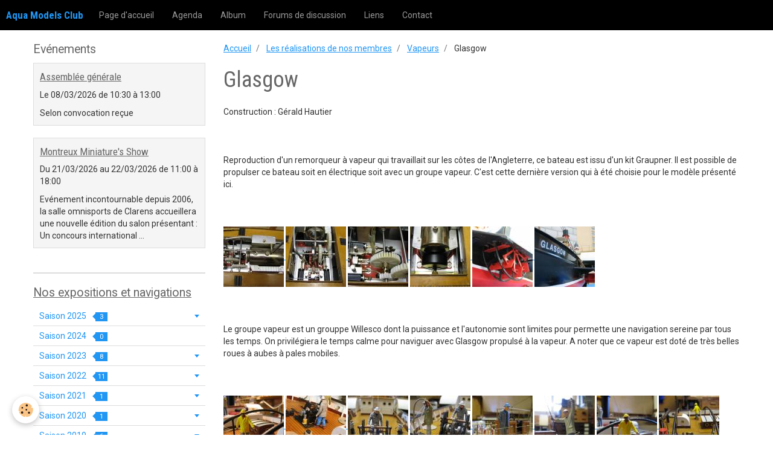

--- FILE ---
content_type: text/html; charset=UTF-8
request_url: http://www.aquamodels.net/pages/les-realisations-de-nos-membres/vapeurs/glasgow.html
body_size: 98596
content:
<!DOCTYPE html>
<html lang="fr">
    <head>
        <title>Glasgow</title>
        <!-- smart / basic -->
<meta http-equiv="Content-Type" content="text/html; charset=utf-8">
<!--[if IE]>
<meta http-equiv="X-UA-Compatible" content="IE=edge">
<![endif]-->
<meta name="viewport" content="width=device-width, initial-scale=1, maximum-scale=1.0, user-scalable=no">
<meta name="msapplication-tap-highlight" content="no">
  <meta property="og:title" content="Glasgow"/>
  <meta property="og:url" content="http://www.aquamodels.net/pages/les-realisations-de-nos-membres/vapeurs/glasgow.html"/>
  <meta property="og:type" content="website"/>
  <link rel="canonical" href="http://www.aquamodels.net/pages/les-realisations-de-nos-membres/vapeurs/glasgow.html">
<meta name="generator" content="e-monsite (e-monsite.com)">







        <meta name="theme-color" content="rgba(0, 0, 0, 1)">
        <meta name="msapplication-navbutton-color" content="rgba(0, 0, 0, 1)">
        <meta name="apple-mobile-web-app-capable" content="yes">
        <meta name="apple-mobile-web-app-status-bar-style" content="black-translucent">

                
                                    
                                    
                 
                                                                                        
            <link href="https://fonts.googleapis.com/css?family=Roboto:300,400,700%7CRoboto%20Condensed:300,400,700&display=swap" rel="stylesheet">
        
        <link href="https://maxcdn.bootstrapcdn.com/font-awesome/4.7.0/css/font-awesome.min.css" rel="stylesheet">

        <link href="//www.aquamodels.net/themes/combined.css?v=6_1646067808_34" rel="stylesheet">

        <!-- EMS FRAMEWORK -->
        <script src="//www.aquamodels.net/medias/static/themes/ems_framework/js/jquery.min.js"></script>
        <!-- HTML5 shim and Respond.js for IE8 support of HTML5 elements and media queries -->
        <!--[if lt IE 9]>
        <script src="//www.aquamodels.net/medias/static/themes/ems_framework/js/html5shiv.min.js"></script>
        <script src="//www.aquamodels.net/medias/static/themes/ems_framework/js/respond.min.js"></script>
        <![endif]-->
        <script src="//www.aquamodels.net/medias/static/themes/ems_framework/js/ems-framework.min.js?v=2086"></script>
        <script src="http://www.aquamodels.net/themes/content.js?v=6_1646067808_34&lang=fr"></script>

            <script src="//www.aquamodels.net/medias/static/js/rgpd-cookies/jquery.rgpd-cookies.js?v=2086"></script>
    <script>
                                    $(document).ready(function() {
            $.RGPDCookies({
                theme: 'ems_framework',
                site: 'www.aquamodels.net',
                privacy_policy_link: '/about/privacypolicy/',
                cookies: [{"id":null,"favicon_url":"https:\/\/ssl.gstatic.com\/analytics\/20210414-01\/app\/static\/analytics_standard_icon.png","enabled":true,"model":"google_analytics","title":"Google Analytics","short_description":"Permet d'analyser les statistiques de consultation de notre site","long_description":"Indispensable pour piloter notre site internet, il permet de mesurer des indicateurs comme l\u2019affluence, les produits les plus consult\u00e9s, ou encore la r\u00e9partition g\u00e9ographique des visiteurs.","privacy_policy_url":"https:\/\/support.google.com\/analytics\/answer\/6004245?hl=fr","slug":"google-analytics"},{"id":null,"favicon_url":"","enabled":true,"model":"addthis","title":"AddThis","short_description":"Partage social","long_description":"Nous utilisons cet outil afin de vous proposer des liens de partage vers des plateformes tiers comme Twitter, Facebook, etc.","privacy_policy_url":"https:\/\/www.oracle.com\/legal\/privacy\/addthis-privacy-policy.html","slug":"addthis"}],
                modal_title: 'Gestion\u0020des\u0020cookies',
                modal_description: 'd\u00E9pose\u0020des\u0020cookies\u0020pour\u0020am\u00E9liorer\u0020votre\u0020exp\u00E9rience\u0020de\u0020navigation,\nmesurer\u0020l\u0027audience\u0020du\u0020site\u0020internet,\u0020afficher\u0020des\u0020publicit\u00E9s\u0020personnalis\u00E9es,\nr\u00E9aliser\u0020des\u0020campagnes\u0020cibl\u00E9es\u0020et\u0020personnaliser\u0020l\u0027interface\u0020du\u0020site.',
                privacy_policy_label: 'Consulter\u0020la\u0020politique\u0020de\u0020confidentialit\u00E9',
                check_all_label: 'Tout\u0020cocher',
                refuse_button: 'Refuser',
                settings_button: 'Param\u00E9trer',
                accept_button: 'Accepter',
                callback: function() {
                    // website google analytics case (with gtag), consent "on the fly"
                    if ('gtag' in window && typeof window.gtag === 'function') {
                        if (window.jsCookie.get('rgpd-cookie-google-analytics') === undefined
                            || window.jsCookie.get('rgpd-cookie-google-analytics') === '0') {
                            gtag('consent', 'update', {
                                'ad_storage': 'denied',
                                'analytics_storage': 'denied'
                            });
                        } else {
                            gtag('consent', 'update', {
                                'ad_storage': 'granted',
                                'analytics_storage': 'granted'
                            });
                        }
                    }
                }
            });
        });
    </script>

        <script async src="https://www.googletagmanager.com/gtag/js?id=G-4VN4372P6E"></script>
<script>
    window.dataLayer = window.dataLayer || [];
    function gtag(){dataLayer.push(arguments);}
    
    gtag('consent', 'default', {
        'ad_storage': 'denied',
        'analytics_storage': 'denied'
    });
    
    gtag('js', new Date());
    gtag('config', 'G-4VN4372P6E');
</script>

                <script type="application/ld+json">
    {
        "@context" : "https://schema.org/",
        "@type" : "WebSite",
        "name" : "Aqua Models Club",
        "url" : "http://www.aquamodels.net/"
    }
</script>
            </head>
    <body id="pages_run_les-realisations-de-nos-membres_vapeurs_glasgow" class="default">
        

        
        <!-- NAV -->
        <nav class="navbar navbar-top">
            <div class="container">
                <div class="navbar-header">
                                        <button data-toggle="collapse" data-target="#navbar" class="btn btn-link navbar-toggle">
                		<i class="fa fa-bars"></i>
					</button>
                                                            <a class="brand" href="http://www.aquamodels.net/">
                                                                        <span>Aqua Models Club</span>
                                            </a>
                                    </div>
                                <div id="navbar" class="collapse">
                        <ul class="nav navbar-nav">
                    <li>
                <a href="http://www.aquamodels.net/">
                                        Page d'accueil
                </a>
                            </li>
                    <li>
                <a href="http://www.aquamodels.net/agenda/">
                                        Agenda
                </a>
                            </li>
                    <li>
                <a href="http://www.aquamodels.net/album-photos/">
                                        Album
                </a>
                            </li>
                    <li>
                <a href="http://www.aquamodels.net/forum">
                                        Forums de discussion
                </a>
                            </li>
                    <li>
                <a href="http://www.aquamodels.net/liens">
                                        Liens
                </a>
                            </li>
                    <li>
                <a href="http://www.aquamodels.net/contact">
                                        Contact
                </a>
                            </li>
            </ul>

                </div>
                
                            </div>
        </nav>
        
        <!-- WRAPPER -->
                                                                <div id="wrapper" class="container">
            <!-- MAIN -->
            <div id="main">
                                       <ol class="breadcrumb">
                  <li>
            <a href="http://www.aquamodels.net/">Accueil</a>
        </li>
                        <li>
            <a href="http://www.aquamodels.net/pages/les-realisations-de-nos-membres/">Les réalisations de nos membres</a>
        </li>
                        <li>
            <a href="http://www.aquamodels.net/pages/les-realisations-de-nos-membres/vapeurs/">Vapeurs</a>
        </li>
                        <li class="active">
            Glasgow
         </li>
            </ol>
                                
                                                                    
                                <div class="view view-pages" id="view-page"  data-id-page="55b39967b416b2d3fd201b1f" >
            <h1 class="view-title">Glasgow</h1>
        
            <div id="rows-60e2cfd97a6c95c4cd8ca37f" class="rows" data-total-pages="1" data-current-page="1">
                                                            
                
                        
                        
                                
                                <div class="row-container rd-1 page_1 ">
            	<div class="row-content">
        			                        			    <div class="row" data-role="line">

                    
                                                
                                                                        
                                                
                                                
						                                                                                    
                                        				<div data-role="cell" class="column" style="width:100%">
            					<div id="cell-60e2cfd97a689ede5431a62d" class="column-content">            							<p>Construction : G&eacute;rald Hautier</p>

<p>&nbsp;</p>

<p>Reproduction d&#39;un remorqueur &agrave; vapeur qui travaillait sur les c&ocirc;tes de l&#39;Angleterre, ce bateau est issu d&#39;un kit Graupner. Il est possible de propulser ce bateau soit en &eacute;lectrique soit avec un groupe vapeur. C&#39;est cette derni&egrave;re version qui &agrave; &eacute;t&eacute; choisie pour le mod&egrave;le pr&eacute;sent&eacute; ici.</p>

<p>&nbsp;</p>

<p><a href="/medias/images/2.jpg" rel="iframe" title="Groupe vapeur"><img alt="Groupe vapeur" height="100" src="/medias/images/2.jpg?fx=c_100_100" width="100" /> </a><a href="/medias/images/3.jpg" rel="iframe" title="Groupe vapeur"><img alt="Groupe vapeur" height="100" src="/medias/images/3.jpg?fx=c_100_100" width="100" /> </a><a href="/medias/images/4.jpg" rel="iframe" title="Groupe vapeur"><img alt="Groupe vapeur" height="100" src="/medias/images/4.jpg?fx=c_100_100" width="100" /> </a><a href="/medias/images/1.jpg" rel="iframe" title="Groupe vapeur"><img alt="Groupe vapeur" height="100" src="/medias/images/1.jpg?fx=c_100_100" width="100" /> </a><a href="/medias/images/r1.jpg" rel="iframe" title="Pose roues à aubes"><img alt="Pose roues à aubes" height="100" src="/medias/images/r1.jpg?fx=c_100_100" width="100" /> </a><a href="/medias/images/r2.jpg" rel="iframe" title="Roues à aubes"><img alt="Roues à aubes" height="100" src="/medias/images/r2.jpg?fx=c_100_100" width="100" /></a></p>

<p>&nbsp;</p>

<p>Le groupe vapeur est un grouppe Willesco dont la puissance et l&#39;autonomie sont limites pour permette une navigation sereine par tous les temps. On privil&eacute;giera le temps calme pour naviguer avec Glasgow propuls&eacute; &agrave; la vapeur. A noter que ce vapeur est dot&eacute; de tr&egrave;s belles roues &agrave; aubes &agrave; pales mobiles.</p>

<p>&nbsp;</p>

<p><a href="/medias/images/003-3.jpg" rel="iframe"><img height="100" src="/medias/images/003-3.jpg?fx=c_100_100" width="100" /> </a><a href="/medias/images/004-2.jpg" rel="iframe"><img height="100" src="/medias/images/004-2.jpg?fx=c_100_100" width="100" /> </a><a href="/medias/images/006-1.jpg" rel="iframe" title="Treuil à vapeur"><img alt="Treuil à vapeur" height="100" src="/medias/images/006-1.jpg?fx=c_100_100" width="100" /> </a><a href="/medias/images/007-1.jpg" rel="iframe" title="Treuil à vapeur"><img alt="Treuil à vapeur" height="100" src="/medias/images/007-1.jpg?fx=c_100_100" width="100" /> </a><a href="/medias/images/008-1.jpg" rel="iframe"><img height="100" src="/medias/images/008-1.jpg?fx=c_100_100" width="100" /> </a><a href="/medias/images/009.jpg" rel="iframe"><img height="100" src="/medias/images/009.jpg?fx=c_100_100" width="100" /> </a><a href="/medias/images/010-1.jpg" rel="iframe"><img height="100" src="/medias/images/010-1.jpg?fx=c_100_100" width="100" /> </a><a href="/medias/images/011.jpg" rel="iframe"><img height="100" src="/medias/images/011.jpg?fx=c_100_100" width="100" /></a></p>

<p><a href="/medias/images/012-1.jpg" rel="iframe" title="Aérations"><img alt="Aérations" height="100" src="/medias/images/012-1.jpg?fx=c_100_100" width="100" /> </a><a href="/medias/images/013.jpg" rel="iframe" title="Ancre"><img alt="Ancre" height="100" src="/medias/images/013.jpg?fx=c_100_100" width="100" /> </a><a href="/medias/images/014-1.jpg" rel="iframe"><img height="100" src="/medias/images/014-1.jpg?fx=c_100_100" width="100" /> </a><a href="/medias/images/016-1.jpg" rel="iframe"><img height="100" src="/medias/images/016-1.jpg?fx=c_100_100" width="100" /> &nbsp;</a><a href="/medias/images/017-2.jpg" rel="iframe"><img height="100" src="/medias/images/017-2.jpg?fx=c_100_100" width="100" /></a></p>

<p>&nbsp;</p>

<p>Il est assez facile de soigner les d&eacute;tails et de donner ainsi une touche de r&eacute;alisme &agrave; ce vapeur en reproduisant fid&egrave;lement l&#39;accastillage et en pla&ccedil;ant quelques personnages dans leurs positions de travail.</p>

<p>&nbsp;</p>

<p><a href="/medias/images/k.jpg" rel="iframe" title="Bateau assemblé"><img alt="Bateau assemblé" height="100" src="/medias/images/k.jpg?fx=c_100_100" width="100" /> </a><a href="/medias/images/n1-1.jpg" rel="iframe" title="En navigation"><img alt="En navigation" height="100" src="/medias/images/n1-1.jpg?fx=c_100_100" width="100" /> </a><a href="/medias/images/n2-1.jpg" rel="iframe" title="En navigation"><img alt="En navigation" height="100" src="/medias/images/n2-1.jpg?fx=c_100_100" width="100" /> </a><a href="/medias/images/n3-1.jpg" rel="iframe" title="En navigation"><img alt="En navigation" height="100" src="/medias/images/n3-1.jpg?fx=c_100_100" width="100" /> </a><a href="/medias/images/n4-1.jpg" rel="iframe" title="En navigation"><img alt="En navigation" height="100" src="/medias/images/n4-1.jpg?fx=c_100_100" width="100" /> </a><a href="/medias/images/n6-1.jpg" rel="iframe" title="En navigation"><img alt="En navigation" height="100" src="/medias/images/n6-1.jpg?fx=c_100_100" width="100" /></a></p>

<p><a href="http://g-hautier-modelisme.e-monsite.com/pages/mes-constructions-bateaux/retour-sur-le-glasgow.html">Retrouvez plus de photos et des vid&eacute;os du Glasgow en navigation en cliquant ICI </a></p>

<p><a href="http://www.xiti.com/xiti.asp?s=563725" target="_top" title="WebAnalytics"><script type="text/javascript">
<!--
Xt_param = 's=563725&p=';
try {Xt_r = top.document.referrer;}
catch(e) {Xt_r = document.referrer; }
Xt_h = new Date();
Xt_i = '<img width="39" height="25" border="0" alt="" ';
Xt_i += 'src="http://logv4.xiti.com/hit.xiti?'+Xt_param;
Xt_i += '&hl='+Xt_h.getHours()+'x'+Xt_h.getMinutes()+'x'+Xt_h.getSeconds();
if(parseFloat(navigator.appVersion)>=4)
{Xt_s=screen;Xt_i+='&r='+Xt_s.width+'x'+Xt_s.height+'x'+Xt_s.pixelDepth+'x'+Xt_s.colorDepth;}
document.write(Xt_i+'&ref='+Xt_r.replace(/[<>"]/g, '').replace(/&/g, '$')+'" title="Internet Audience">');
//-->
</script> <noscript>
Mesure d'audience ROI statistique webanalytics par <img width="39" height="25" src="http://logv4.xiti.com/hit.xiti?s=563725&p=" alt="WebAnalytics" />
</noscript></a></p>

            						            					</div>
            				</div>
																		        			</div>
                            		</div>
                        	</div>
						</div>

    
    
            <p class="text-muted last-update toto">
            <small><i class="fa fa-calendar"></i> Date de dernière mise à jour : 05/07/2021</small>
        </p>
    

            

<div class="plugins">
        
    
                                                      
                    <div class="plugin" data-plugin="comment" id="comment-add">
    <p class="h3">Ajouter un commentaire</p>
    <form method="post" action="http://www.aquamodels.net/pages/les-realisations-de-nos-membres/vapeurs/glasgow.html#comment-add">
            
                <div class="control-group control-type-text has-required">
            <label for="comment_field_name">Nom</label>
            <div class="controls">
                <input type="text" name="name" id="comment_field_name" value="">
            </div>
        </div>
        
        <div class="control-group control-type-email">
            <label for="comment_field_email">E-mail</label>
            <div class="controls">
                <input type="email" name="email" id="comment_field_email" value="">
            </div>
        </div>
        
        <div class="control-group control-type-url">
            <label for="comment_field_url">Site Internet</label>
            <div class="controls">
                <input type="url" name="web" id="comment_field_url" value="" >
            </div>
        </div>
                
        <div class="control-group control-type-textarea has-required">
            <label for="comment_field_message">Message</label>
            <div class="controls">
                <div class="btn-group btn-group-small control-text-format" data-target="comment_field_message">
    <a class="btn btn-link" href="javascript:void(0);" data-tag="[b]" title="Gras"><i class="fa fa-bold"></i></a>
    <a class="btn btn-link" href="javascript:void(0);" data-tag="[i]" title="Italique"><i class="fa fa-italic"></i></a>
    <a class="btn btn-link" href="javascript:void(0);" data-tag="[u]" title="Souligné"><i class="fa fa-underline"></i></a>
    <a class="btn btn-link" href="javascript:void(0);" data-modal="size" title="Taille du texte"><i class="fa fa-text-height"></i></a>
    <div class="dropdown">
        <a class="btn btn-link" href="javascript:void(0);" data-toggle="dropdown" title="Couleur du texte"><i class="fa fa-font-color"></i></a>
        <div class="dropdown-menu control-text-format-colors">
            <span style="background-color:#fefe33"></span>
            <span style="background-color:#fbbc03"></span>
            <span style="background-color:#fb9902"></span>
            <span style="background-color:#fd5308"></span>
            <span style="background-color:#fe2712"></span>
            <span style="background-color:#a7194b"></span>
            <span style="background-color:#8601af"></span>
            <span style="background-color:#3d01a4"></span>
            <span style="background-color:#0247fe"></span>
            <span style="background-color:#0392ce"></span>
            <span style="background-color:#66b032"></span>
            <span style="background-color:#d0ea2b"></span>
            <span style="background-color:#fff"></span>
            <span style="background-color:#ccc"></span>
            <span style="background-color:#999"></span>
            <span style="background-color:#666"></span>
            <span style="background-color:#333"></span>
            <span style="background-color:#000"></span>
            <div class="control-group">
                <div class="input-group">
                    <input type="text" class="control-text-format-colors-input" maxlength="7" value="" placeholder="#000000">
                    <div class="input-group-btn">
                        <button class="btn btn-primary" type="button"><i class="fa fa-check"></i></button>
                    </div>
                </div>
            </div>
        </div>
    </div>
    <a class="btn btn-link" href="javascript:void(0);" data-modal="quote" title="Citation"><i class="fa fa-quote-right"></i></a>
    <a class="btn btn-link" href="javascript:void(0);" data-tag="[center]" title="Texte centré"><i class="fa fa-align-center"></i></a>
    <a class="btn btn-link" href="javascript:void(0);" data-modal="url" title="Lien"><i class="fa fa-link"></i></a>
    <a class="btn btn-link" href="javascript:void(0);" data-modal="spoiler" title="Texte caché"><i class="fa fa-eye-slash"></i></a>
    <a class="btn btn-link" href="javascript:void(0);" data-modal="img" title="Image"><i class="fa fa-image"></i></a>
    <a class="btn btn-link" href="javascript:void(0);" data-modal="video" title="Vidéo"><i class="fa fa-film"></i></a>
    <a class="btn btn-link" href="javascript:void(0);" data-tag="[code]" title="Code"><i class="fa fa-code"></i></a>
        <a class="btn btn-link" href="javascript:void(0);" data-toggle="smileys" title="Émoticônes"><i class="fa fa-smile-o"></i></a>
        <a class="btn btn-default" href="javascript:void(0);" data-toggle="preview"><i class="fa fa-check"></i> Aperçu</i></a>
</div>                <textarea name="comment" rows="10" cols="1" id="comment_field_message"></textarea>
                                    <div class="control-smileys hide">
        <a class="btn btn-link" rel=":1:" href="javascript:void(0);">
        <img src="//www.aquamodels.net/medias/static/themes/smileys/1.png" alt="">
    </a>
        <a class="btn btn-link" rel=":2:" href="javascript:void(0);">
        <img src="//www.aquamodels.net/medias/static/themes/smileys/2.png" alt="">
    </a>
        <a class="btn btn-link" rel=":3:" href="javascript:void(0);">
        <img src="//www.aquamodels.net/medias/static/themes/smileys/3.png" alt="">
    </a>
        <a class="btn btn-link" rel=":4:" href="javascript:void(0);">
        <img src="//www.aquamodels.net/medias/static/themes/smileys/4.png" alt="">
    </a>
        <a class="btn btn-link" rel=":5:" href="javascript:void(0);">
        <img src="//www.aquamodels.net/medias/static/themes/smileys/5.png" alt="">
    </a>
        <a class="btn btn-link" rel=":6:" href="javascript:void(0);">
        <img src="//www.aquamodels.net/medias/static/themes/smileys/6.png" alt="">
    </a>
        <a class="btn btn-link" rel=":7:" href="javascript:void(0);">
        <img src="//www.aquamodels.net/medias/static/themes/smileys/7.png" alt="">
    </a>
        <a class="btn btn-link" rel=":8:" href="javascript:void(0);">
        <img src="//www.aquamodels.net/medias/static/themes/smileys/8.png" alt="">
    </a>
        <a class="btn btn-link" rel=":9:" href="javascript:void(0);">
        <img src="//www.aquamodels.net/medias/static/themes/smileys/9.png" alt="">
    </a>
        <a class="btn btn-link" rel=":10:" href="javascript:void(0);">
        <img src="//www.aquamodels.net/medias/static/themes/smileys/10.png" alt="">
    </a>
        <a class="btn btn-link" rel=":11:" href="javascript:void(0);">
        <img src="//www.aquamodels.net/medias/static/themes/smileys/11.png" alt="">
    </a>
        <a class="btn btn-link" rel=":12:" href="javascript:void(0);">
        <img src="//www.aquamodels.net/medias/static/themes/smileys/12.png" alt="">
    </a>
        <a class="btn btn-link" rel=":13:" href="javascript:void(0);">
        <img src="//www.aquamodels.net/medias/static/themes/smileys/13.png" alt="">
    </a>
        <a class="btn btn-link" rel=":14:" href="javascript:void(0);">
        <img src="//www.aquamodels.net/medias/static/themes/smileys/14.png" alt="">
    </a>
        <a class="btn btn-link" rel=":15:" href="javascript:void(0);">
        <img src="//www.aquamodels.net/medias/static/themes/smileys/15.png" alt="">
    </a>
        <a class="btn btn-link" rel=":16:" href="javascript:void(0);">
        <img src="//www.aquamodels.net/medias/static/themes/smileys/16.png" alt="">
    </a>
        <a class="btn btn-link" rel=":17:" href="javascript:void(0);">
        <img src="//www.aquamodels.net/medias/static/themes/smileys/17.png" alt="">
    </a>
        <a class="btn btn-link" rel=":18:" href="javascript:void(0);">
        <img src="//www.aquamodels.net/medias/static/themes/smileys/18.png" alt="">
    </a>
        <a class="btn btn-link" rel=":19:" href="javascript:void(0);">
        <img src="//www.aquamodels.net/medias/static/themes/smileys/19.png" alt="">
    </a>
        <a class="btn btn-link" rel=":20:" href="javascript:void(0);">
        <img src="//www.aquamodels.net/medias/static/themes/smileys/20.png" alt="">
    </a>
        <a class="btn btn-link" rel=":21:" href="javascript:void(0);">
        <img src="//www.aquamodels.net/medias/static/themes/smileys/21.png" alt="">
    </a>
        <a class="btn btn-link" rel=":22:" href="javascript:void(0);">
        <img src="//www.aquamodels.net/medias/static/themes/smileys/22.png" alt="">
    </a>
        <a class="btn btn-link" rel=":23:" href="javascript:void(0);">
        <img src="//www.aquamodels.net/medias/static/themes/smileys/23.png" alt="">
    </a>
        <a class="btn btn-link" rel=":24:" href="javascript:void(0);">
        <img src="//www.aquamodels.net/medias/static/themes/smileys/24.png" alt="">
    </a>
        <a class="btn btn-link" rel=":25:" href="javascript:void(0);">
        <img src="//www.aquamodels.net/medias/static/themes/smileys/25.png" alt="">
    </a>
        <a class="btn btn-link" rel=":26:" href="javascript:void(0);">
        <img src="//www.aquamodels.net/medias/static/themes/smileys/26.png" alt="">
    </a>
        <a class="btn btn-link" rel=":27:" href="javascript:void(0);">
        <img src="//www.aquamodels.net/medias/static/themes/smileys/27.png" alt="">
    </a>
        <a class="btn btn-link" rel=":28:" href="javascript:void(0);">
        <img src="//www.aquamodels.net/medias/static/themes/smileys/28.png" alt="">
    </a>
        <a class="btn btn-link" rel=":29:" href="javascript:void(0);">
        <img src="//www.aquamodels.net/medias/static/themes/smileys/29.png" alt="">
    </a>
        <a class="btn btn-link" rel=":30:" href="javascript:void(0);">
        <img src="//www.aquamodels.net/medias/static/themes/smileys/30.png" alt="">
    </a>
        <a class="btn btn-link" rel=":31:" href="javascript:void(0);">
        <img src="//www.aquamodels.net/medias/static/themes/smileys/31.png" alt="">
    </a>
        <a class="btn btn-link" rel=":32:" href="javascript:void(0);">
        <img src="//www.aquamodels.net/medias/static/themes/smileys/32.png" alt="">
    </a>
        <a class="btn btn-link" rel=":33:" href="javascript:void(0);">
        <img src="//www.aquamodels.net/medias/static/themes/smileys/33.png" alt="">
    </a>
        <a class="btn btn-link" rel=":34:" href="javascript:void(0);">
        <img src="//www.aquamodels.net/medias/static/themes/smileys/34.png" alt="">
    </a>
        <a class="btn btn-link" rel=":35:" href="javascript:void(0);">
        <img src="//www.aquamodels.net/medias/static/themes/smileys/35.png" alt="">
    </a>
        <a class="btn btn-link" rel=":36:" href="javascript:void(0);">
        <img src="//www.aquamodels.net/medias/static/themes/smileys/36.png" alt="">
    </a>
        <a class="btn btn-link" rel=":37:" href="javascript:void(0);">
        <img src="//www.aquamodels.net/medias/static/themes/smileys/37.png" alt="">
    </a>
        <a class="btn btn-link" rel=":38:" href="javascript:void(0);">
        <img src="//www.aquamodels.net/medias/static/themes/smileys/38.png" alt="">
    </a>
        <a class="btn btn-link" rel=":39:" href="javascript:void(0);">
        <img src="//www.aquamodels.net/medias/static/themes/smileys/39.png" alt="">
    </a>
    </div>                            </div>
        </div>
                     <div class="control-group control-type-icon-captcha">
    <label>Anti-spam</label>
    <div class="controls">
        <link href="//www.aquamodels.net/medias/static/icon-captcha/css/icon-captcha.min.css" rel="stylesheet" />
        <script src="//www.aquamodels.net/medias/static/icon-captcha/js/icon-captcha.min.js"></script>

        <div class="captcha-holder">&nbsp;</div>

        <script>
            $('.captcha-holder').iconCaptcha({
                captchaAjaxFile: '//www.aquamodels.net/sessions/iconcaptcha',
                captchaMessages: {
                    header: "S\u00E9lectionnez\u0020l\u0027image\u0020visible\u0020le\u0020moins\u0020de\u0020fois",
                    correct: {
                        top: "Correct",
                        bottom: "Vous\u0020n\u0027\u00EAtes\u0020pas\u0020un\u0020robot"
                    },
                    incorrect: {
                        top: "Erreur",
                        bottom: "Vous\u0020avez\u0020s\u00E9lectionn\u00E9\u0020la\u0020mauvaise\u0020image"
                    }
                }
            });
        </script>
    </div>
</div>
  
      
        <div class="control-group form-actions">
            <div class="controls">
                <button type="submit" name="s" class="btn btn-primary">Ajouter</button>
            </div>
        </div>
    </form>
</div>                                        </div>
    </div>

<script>
    emsChromeExtension.init('page', '55b39967b416b2d3fd201b1f', 'e-monsite.com');
</script>

            </div>
            <!-- //MAIN -->

                        <!-- SIDEBAR -->
            <div id="sidebar">
                <div id="sidebar-wrapper">
                    
                                                                                                                                                                                                        <div class="widget" data-id="widget_event_comingup">
                                    
<div class="widget-title">
    
        <span>
            Evénements
        </span>  

        
</div>

                                                                        <div id="widget1" class="widget-content" data-role="widget-content">
                                                <ul class="media-list media-stacked" data-addon="agenda">
                    <li class="media">
                                <div class="media-body">
                                            <p class="media-heading"><a href="http://www.aquamodels.net/agenda/assemblee-generale-1-1-2.html">Assemblée générale</a></p>
                                        <p class="media-subheading">
                                                    <span class="date">Le 08/03/2026</span>
                                                                                                            <span class="time-start">de 10:30</span> <span class="time-end">à 13:00</span>
                                                                                                </p>
                                                                                <p>Selon convocation reçue
</p>
                                    </div>
            </li>
                    <li class="media">
                                <div class="media-body">
                                            <p class="media-heading"><a href="http://www.aquamodels.net/agenda/montreux-miniature-s-show-1.html">Montreux Miniature's Show</a></p>
                                        <p class="media-subheading">
                                                    <span class="date-start">Du 21/03/2026</span> <span class="date-end">au 22/03/2026</span>
                                                                                                            <span class="time-start">de 11:00</span> <span class="time-end">à 18:00</span>
                                                                                                </p>
                                                                                <p>

Evénement incontournable depuis 2006, la salle omnisports de Clarens accueillera une nouvelle édition du salon présentant :


	Un concours international ...</p>
                                    </div>
            </li>
            </ul>

                                    </div>
                                                                    </div>
                                                                                                                                                                                                                                                                                                                                                                <div class="widget" data-id="widget_page_category">
                                    
<div class="widget-title">
    
            <a href="http://www.aquamodels.net/pages/nos-expositions-et-navigations/">
        <span>
            Nos expositions et navigations
        </span>  

            </a>
        
</div>

                                                                        <div id="widget2" class="widget-content" data-role="widget-content">
                                                <ul class="nav nav-list" data-addon="pages">
                                <li data-category="saison-2025" class="subnav">
                <a href="http://www.aquamodels.net/pages/nos-expositions-et-navigations/saison-2025/" class="subnav-toggle" data-toggle="subnav">
                    Saison 2025
                                        <span class="badge">3</span>
                                    </a>
                                <ul class="nav subnav-menu">
                                                            <li data-category="saison-2025">
                        <a href="http://www.aquamodels.net/pages/nos-expositions-et-navigations/saison-2025/montreux-miniatures-show.html">
                            Montreux Miniature's Show
                                                    </a>
                    </li>
                                        <li data-category="saison-2025">
                        <a href="http://www.aquamodels.net/pages/nos-expositions-et-navigations/saison-2025/lac-du-duzillet-a-st-triphon.html">
                            Lac du Duzillet à St-Triphon
                                                    </a>
                    </li>
                                        <li data-category="saison-2025">
                        <a href="http://www.aquamodels.net/pages/nos-expositions-et-navigations/saison-2025/etang-de-l-ile-a-l-ours-a-moudon.html">
                            Etang Ile à l’Ours à Moudon
                                                    </a>
                    </li>
                                    </ul>
                            </li>
                        <li data-category="saison-2024">
                <a href="http://www.aquamodels.net/pages/nos-expositions-et-navigations/saison-2024/">
                    Saison 2024
                                        <span class="badge">0</span>
                                    </a>
                            </li>
                        <li data-category="saison-2023" class="subnav">
                <a href="http://www.aquamodels.net/pages/nos-expositions-et-navigations/saison-2023/" class="subnav-toggle" data-toggle="subnav">
                    Saison 2023
                                        <span class="badge">8</span>
                                    </a>
                                <ul class="nav subnav-menu">
                                                            <li data-category="saison-2023">
                        <a href="http://www.aquamodels.net/pages/nos-expositions-et-navigations/saison-2023/lac-du-duzillet-20-05-2023.html">
                            Lac du Duzillet, 20 mai 2023
                                                    </a>
                    </li>
                                        <li data-category="saison-2023">
                        <a href="http://www.aquamodels.net/pages/nos-expositions-et-navigations/saison-2023/festileman-27-mai-2023.html">
                            Festiléman, 27 mai 2023
                                                    </a>
                    </li>
                                        <li data-category="saison-2023">
                        <a href="http://www.aquamodels.net/pages/nos-expositions-et-navigations/saison-2023/festileman-28-mai-2023.html">
                            Festiléman, 28 mai 2023
                                                    </a>
                    </li>
                                        <li data-category="saison-2023">
                        <a href="http://www.aquamodels.net/pages/nos-expositions-et-navigations/saison-2023/fete-eau-lac-17-18-juin-2023.html">
                            Fête Eau-Lac, 17-18 juin 2023
                                                    </a>
                    </li>
                                        <li data-category="saison-2023">
                        <a href="http://www.aquamodels.net/pages/nos-expositions-et-navigations/saison-2023/yvonand-24-juin-2023.html">
                            Yvonand, 24 juin 2023
                                                    </a>
                    </li>
                                        <li data-category="saison-2023">
                        <a href="http://www.aquamodels.net/pages/nos-expositions-et-navigations/saison-2023/grandson-8-juillet-2023.html">
                            Grandson, 8 juillet 2023
                                                    </a>
                    </li>
                                        <li data-category="saison-2023">
                        <a href="http://www.aquamodels.net/pages/nos-expositions-et-navigations/saison-2023/nax.html">
                            Nax, 23 juillet 2023
                                                    </a>
                    </li>
                                        <li data-category="saison-2023">
                        <a href="http://www.aquamodels.net/pages/nos-expositions-et-navigations/saison-2023/la-roche-30-juillet-2023.html">
                            La Roche, 30 juillet 2023
                                                    </a>
                    </li>
                                    </ul>
                            </li>
                        <li data-category="saison-2022" class="subnav">
                <a href="http://www.aquamodels.net/pages/nos-expositions-et-navigations/saison-2022/" class="subnav-toggle" data-toggle="subnav">
                    Saison 2022
                                        <span class="badge">11</span>
                                    </a>
                                <ul class="nav subnav-menu">
                                                            <li data-category="saison-2022">
                        <a href="http://www.aquamodels.net/pages/nos-expositions-et-navigations/saison-2022/navigation-au-lac-du-duzillet-a-st-triphon-14-05-2022.html">
                            Lac du Duzillet, 14 mai 2022
                                                    </a>
                    </li>
                                        <li data-category="saison-2022">
                        <a href="http://www.aquamodels.net/pages/nos-expositions-et-navigations/saison-2022/sortie-au-bord-du-lac-leman-a-vidy-28-mai-2022.html">
                            Sortie à Vidy, 28 mai 2022
                                                    </a>
                    </li>
                                        <li data-category="saison-2022">
                        <a href="http://www.aquamodels.net/pages/nos-expositions-et-navigations/saison-2022/festileman-4-et-5-juin-2022.html">
                            Festiléman, 4 et 5 juin 2022
                                                    </a>
                    </li>
                                        <li data-category="saison-2022">
                        <a href="http://www.aquamodels.net/pages/nos-expositions-et-navigations/saison-2022/lac-retaud-19-juin-2022.html">
                            Lac Retaud, 19 juin 2022
                                                    </a>
                    </li>
                                        <li data-category="saison-2022">
                        <a href="http://www.aquamodels.net/pages/nos-expositions-et-navigations/saison-2022/yvonand-2-juillet-2022.html">
                            Yvonand, 2 juillet 2022
                                                    </a>
                    </li>
                                        <li data-category="saison-2022">
                        <a href="http://www.aquamodels.net/pages/nos-expositions-et-navigations/saison-2022/nax-24-juillet-2022.html">
                            Nax, 24 juillet 2022
                                                    </a>
                    </li>
                                        <li data-category="saison-2022">
                        <a href="http://www.aquamodels.net/pages/nos-expositions-et-navigations/saison-2022/lac-de-la-gruyere-31-juillet-2022.html">
                            La Roche, 31 juillet 2022
                                                    </a>
                    </li>
                                        <li data-category="saison-2022">
                        <a href="http://www.aquamodels.net/pages/nos-expositions-et-navigations/saison-2022/navigation-a-port-ripaille-thonon-les-bains-6-aout-2022.html">
                            Thonon-les-Bains, 6 août 2022
                                                    </a>
                    </li>
                                        <li data-category="saison-2022">
                        <a href="http://www.aquamodels.net/pages/nos-expositions-et-navigations/saison-2022/champex-13-14-aout-2022.html">
                            Champex, 13 et 14 août 2022
                                                    </a>
                    </li>
                                        <li data-category="saison-2022">
                        <a href="http://www.aquamodels.net/pages/nos-expositions-et-navigations/saison-2022/yverdon-les-bains-10-11-09-2022.html">
                            Yverdon, 10 & 11 sept. 2022
                                                    </a>
                    </li>
                                        <li data-category="saison-2022">
                        <a href="http://www.aquamodels.net/pages/nos-expositions-et-navigations/saison-2022/sion-18-septembre-2022.html">
                            Sion, 18 septembre 2022
                                                    </a>
                    </li>
                                    </ul>
                            </li>
                        <li data-category="saison-2021" class="subnav">
                <a href="http://www.aquamodels.net/pages/nos-expositions-et-navigations/saison-2021/" class="subnav-toggle" data-toggle="subnav">
                    Saison 2021
                                        <span class="badge">1</span>
                                    </a>
                                <ul class="nav subnav-menu">
                                                            <li data-category="saison-2021">
                        <a href="http://www.aquamodels.net/pages/nos-expositions-et-navigations/saison-2021/navigation-a-l-etang-du-duzillet-a-st-triphon.html">
                            Navigation à l'étang du Duzill
                                                    </a>
                    </li>
                                    </ul>
                            </li>
                        <li data-category="saison-2020" class="subnav">
                <a href="http://www.aquamodels.net/pages/nos-expositions-et-navigations/saison-2020/" class="subnav-toggle" data-toggle="subnav">
                    Saison 2020
                                        <span class="badge">1</span>
                                    </a>
                                <ul class="nav subnav-menu">
                                                            <li data-category="saison-2020">
                        <a href="http://www.aquamodels.net/pages/nos-expositions-et-navigations/saison-2020/rencontre-a-champex-lac.html">
                            Rencontre à Champex-lac
                                                    </a>
                    </li>
                                    </ul>
                            </li>
                        <li data-category="saison-2019" class="subnav">
                <a href="http://www.aquamodels.net/pages/nos-expositions-et-navigations/saison-2019/" class="subnav-toggle" data-toggle="subnav">
                    Saison 2019
                                        <span class="badge">6</span>
                                    </a>
                                <ul class="nav subnav-menu">
                                                            <li data-category="saison-2019">
                        <a href="http://www.aquamodels.net/pages/nos-expositions-et-navigations/saison-2019/montreux-miniature-s-show-9-10-mars-2019.html">
                            Montreux Miniature's Show
                                                    </a>
                    </li>
                                        <li data-category="saison-2019">
                        <a href="http://www.aquamodels.net/pages/nos-expositions-et-navigations/saison-2019/nax-28-juillet-2019.html">
                            Nax, 28 juillet 2019
                                                    </a>
                    </li>
                                        <li data-category="saison-2019">
                        <a href="http://www.aquamodels.net/pages/nos-expositions-et-navigations/saison-2019/besain-21-juillet-2019.html">
                            Besain, 21 juillet 2019
                                                    </a>
                    </li>
                                        <li data-category="saison-2019">
                        <a href="http://www.aquamodels.net/pages/nos-expositions-et-navigations/saison-2019/champex-10-11-aout-2019.html">
                            Champex, 10 & 11 août 2019
                                                    </a>
                    </li>
                                        <li data-category="saison-2019">
                        <a href="http://www.aquamodels.net/pages/nos-expositions-et-navigations/saison-2019/sion-lac-des-iles-15-septembre-2019.html">
                            Sion, lac des Iles
                                                    </a>
                    </li>
                                        <li data-category="saison-2019">
                        <a href="http://www.aquamodels.net/pages/nos-expositions-et-navigations/saison-2019/les-retraites-au-lac-du-duzillet-3-octobre-2019.html">
                            Les retraités, 3.10.2019
                                                    </a>
                    </li>
                                    </ul>
                            </li>
                        <li data-category="saison-2018-b" class="subnav">
                <a href="http://www.aquamodels.net/pages/nos-expositions-et-navigations/saison-2018-b/" class="subnav-toggle" data-toggle="subnav">
                    Saison 2018
                                        <span class="badge">16</span>
                                    </a>
                                <ul class="nav subnav-menu">
                                                            <li data-category="saison-2018-b">
                        <a href="http://www.aquamodels.net/pages/nos-expositions-et-navigations/saison-2018-b/montreux-miniature-s-show-2018.html">
                            Montreux Miniature's Show 2018
                                                    </a>
                    </li>
                                        <li data-category="saison-2018-b">
                        <a href="http://www.aquamodels.net/pages/nos-expositions-et-navigations/saison-2018-b/etant-du-duzillet-a-st-triphon-28-avril-2018.html">
                            Etang du Duzillet à St-Triphon
                                                    </a>
                    </li>
                                        <li data-category="saison-2018-b">
                        <a href="http://www.aquamodels.net/pages/nos-expositions-et-navigations/saison-2018-b/swiss-vapeur-parc-au-bouveret-5-mai-2018.html">
                            Swiss Vapeur Parc au Bouveret,
                                                    </a>
                    </li>
                                        <li data-category="saison-2018-b">
                        <a href="http://www.aquamodels.net/pages/nos-expositions-et-navigations/saison-2018-b/evian-festileman-19-et-20-mai-2018.html">
                            Evian, Festiléman, 19 et 20 ma
                                                    </a>
                    </li>
                                        <li data-category="saison-2018-b">
                        <a href="http://www.aquamodels.net/pages/nos-expositions-et-navigations/saison-2018-b/les-bioux-lac-de-joux-3-juin-2018.html">
                            Les Bioux, lac de Joux, 3 juin
                                                    </a>
                    </li>
                                        <li data-category="saison-2018-b">
                        <a href="http://www.aquamodels.net/pages/nos-expositions-et-navigations/saison-2018-b/navigation-a-la-plage-de-forel-fr-10-juin-2018.html">
                            Navigation à la plage de Forel
                                                    </a>
                    </li>
                                        <li data-category="saison-2018-b">
                        <a href="http://www.aquamodels.net/pages/nos-expositions-et-navigations/saison-2018-b/fete-eau-lac-a-yverdon-les-bains-23-et-24-juin-2018.html">
                            Fête Eau-Lac à Yverdon-les-Bai
                                                    </a>
                    </li>
                                        <li data-category="saison-2018-b">
                        <a href="http://www.aquamodels.net/pages/nos-expositions-et-navigations/saison-2018-b/navigation-a-yvonand-1er-juillet-2018.html">
                            Navigation à Yvonand, 1er juil
                                                    </a>
                    </li>
                                        <li data-category="saison-2018-b">
                        <a href="http://www.aquamodels.net/pages/nos-expositions-et-navigations/saison-2018-b/voiles-latines-a-morges-7-et-8-juillet-2018.html">
                            Voiles Latines à Morges, 7 et
                                                    </a>
                    </li>
                                        <li data-category="saison-2018-b">
                        <a href="http://www.aquamodels.net/pages/nos-expositions-et-navigations/saison-2018-b/nax-22-juillet-2018.html">
                            Nax, 22 juillet 2018
                                                    </a>
                    </li>
                                        <li data-category="saison-2018-b">
                        <a href="http://www.aquamodels.net/pages/nos-expositions-et-navigations/saison-2018-b/champex-lac-11-et-12-aout-2018.html">
                            Champex, 11 et 12 août 2018
                                                    </a>
                    </li>
                                        <li data-category="saison-2018-b">
                        <a href="http://www.aquamodels.net/pages/nos-expositions-et-navigations/saison-2018-b/lac-retaud-26-aout-2018.html">
                            Lac Retaud, 26 août 2018
                                                    </a>
                    </li>
                                        <li data-category="saison-2018-b">
                        <a href="http://www.aquamodels.net/pages/nos-expositions-et-navigations/saison-2018-b/sempach-22-et-23-septembre-2018.html">
                            Sempach, 22 et 23 septembre 20
                                                    </a>
                    </li>
                                        <li data-category="saison-2018-b">
                        <a href="http://www.aquamodels.net/pages/nos-expositions-et-navigations/saison-2018-b/pratteln-29-30-septembre-2018.html">
                            Pratteln, 29 et 30 septembre 2
                                                    </a>
                    </li>
                                        <li data-category="saison-2018-b">
                        <a href="http://www.aquamodels.net/pages/nos-expositions-et-navigations/saison-2018-b/swiss-vapeur-parc-au-bouveret-6-octobre-2018.html">
                            Swiss Vapeur Parc au Bouveret
                                                    </a>
                    </li>
                                        <li data-category="saison-2018-b">
                        <a href="http://www.aquamodels.net/pages/nos-expositions-et-navigations/saison-2018-b/repas-de-fin-d-annee-7-decembre-2018.html">
                            Repas de fin d'année, 7 décemb
                                                    </a>
                    </li>
                                    </ul>
                            </li>
                        <li data-category="saison-2017" class="subnav">
                <a href="http://www.aquamodels.net/pages/nos-expositions-et-navigations/saison-2017/" class="subnav-toggle" data-toggle="subnav">
                    Saison 2017
                                        <span class="badge">4</span>
                                    </a>
                                <ul class="nav subnav-menu">
                                                            <li data-category="saison-2017">
                        <a href="http://www.aquamodels.net/pages/nos-expositions-et-navigations/saison-2017/exposition-au-ch.html">
                            Exposition au Château d'Aigle
                                                    </a>
                    </li>
                                        <li data-category="saison-2017">
                        <a href="http://www.aquamodels.net/pages/nos-expositions-et-navigations/saison-2017/les-bioux-2017.html">
                            Les Bioux 2017
                                                    </a>
                    </li>
                                        <li data-category="saison-2017">
                        <a href="http://www.aquamodels.net/pages/nos-expositions-et-navigations/saison-2017/champex-aout-2017.html">
                            Champex, août 2017
                                                    </a>
                    </li>
                                        <li data-category="saison-2017">
                        <a href="http://www.aquamodels.net/pages/nos-expositions-et-navigations/saison-2017/swiss-vapeur-parc-octobre-2017.html">
                            Swiss Vapeur Parc, octobre 201
                                                    </a>
                    </li>
                                    </ul>
                            </li>
                        <li data-category="saison-2016" class="subnav">
                <a href="http://www.aquamodels.net/pages/nos-expositions-et-navigations/saison-2016/" class="subnav-toggle" data-toggle="subnav">
                    Saison 2016
                                        <span class="badge">3</span>
                                    </a>
                                <ul class="nav subnav-menu">
                                                            <li data-category="saison-2016">
                        <a href="http://www.aquamodels.net/pages/nos-expositions-et-navigations/saison-2016/sion-2016.html">
                            Sion 2016
                                                    </a>
                    </li>
                                        <li data-category="saison-2016">
                        <a href="http://www.aquamodels.net/pages/nos-expositions-et-navigations/saison-2016/swiss.html">
                            Swiss vapeur Parc
                                                    </a>
                    </li>
                                        <li data-category="saison-2016">
                        <a href="http://www.aquamodels.net/pages/nos-expositions-et-navigations/saison-2016/fete-eau-lac.html">
                            Fête Eau Lac Yverdon
                                                    </a>
                    </li>
                                    </ul>
                            </li>
                        <li data-category="saison-2105" class="subnav">
                <a href="http://www.aquamodels.net/pages/nos-expositions-et-navigations/saison-2105/" class="subnav-toggle" data-toggle="subnav">
                    Saison 2015
                                        <span class="badge">8</span>
                                    </a>
                                <ul class="nav subnav-menu">
                                                            <li data-category="saison-2105">
                        <a href="http://www.aquamodels.net/pages/nos-expositions-et-navigations/saison-2105/les-bioux.html">
                            Les Bioux 2015
                                                    </a>
                    </li>
                                        <li data-category="saison-2105">
                        <a href="http://www.aquamodels.net/pages/nos-expositions-et-navigations/saison-2105/fete-au-lac-yverdon-2015.html">
                            Fête Eau Lac Yverdon 2015
                                                    </a>
                    </li>
                                        <li data-category="saison-2105">
                        <a href="http://www.aquamodels.net/pages/nos-expositions-et-navigations/saison-2105/nax-2015.html">
                            Nax 2015
                                                    </a>
                    </li>
                                        <li data-category="saison-2105">
                        <a href="http://www.aquamodels.net/pages/nos-expositions-et-navigations/saison-2105/lac-de-champex-2015.html">
                            Lac de Champex 2015
                                                    </a>
                    </li>
                                        <li data-category="saison-2105">
                        <a href="http://www.aquamodels.net/pages/nos-expositions-et-navigations/saison-2105/lac-de-gruyere.html">
                            Lac de Gruyère
                                                    </a>
                    </li>
                                        <li data-category="saison-2105">
                        <a href="http://www.aquamodels.net/pages/nos-expositions-et-navigations/saison-2105/sortie-puce-nautique-morges.html">
                            Sortie Puce Nautique Morges
                                                    </a>
                    </li>
                                        <li data-category="saison-2105">
                        <a href="http://www.aquamodels.net/pages/nos-expositions-et-navigations/saison-2105/sion-domaine-de-iles.html">
                            Sion Domaine de la bourgeoisie
                                                    </a>
                    </li>
                                        <li data-category="saison-2105">
                        <a href="http://www.aquamodels.net/pages/nos-expositions-et-navigations/saison-2105/pratteln-2015.html">
                            Pratteln 2015
                                                    </a>
                    </li>
                                    </ul>
                            </li>
                        <li data-category="saison-2014" class="subnav">
                <a href="http://www.aquamodels.net/pages/nos-expositions-et-navigations/saison-2014/" class="subnav-toggle" data-toggle="subnav">
                    Saison 2014
                                        <span class="badge">9</span>
                                    </a>
                                <ul class="nav subnav-menu">
                                                            <li data-category="saison-2014">
                        <a href="http://www.aquamodels.net/pages/nos-expositions-et-navigations/saison-2014/blecherette-2014.html">
                            Blécherette 2014
                                                    </a>
                    </li>
                                        <li data-category="saison-2014">
                        <a href="http://www.aquamodels.net/pages/nos-expositions-et-navigations/saison-2014/loclat-2014.html">
                            Loclat 2014
                                                    </a>
                    </li>
                                        <li data-category="saison-2014">
                        <a href="http://www.aquamodels.net/pages/nos-expositions-et-navigations/saison-2014/nax-2104.html">
                            Nax 2104
                                                    </a>
                    </li>
                                        <li data-category="saison-2014">
                        <a href="http://www.aquamodels.net/pages/nos-expositions-et-navigations/saison-2014/yvonand-2014.html">
                            Yvonand 2014
                                                    </a>
                    </li>
                                        <li data-category="saison-2014">
                        <a href="http://www.aquamodels.net/pages/nos-expositions-et-navigations/saison-2014/historia-2014.html">
                            Historia 2014
                                                    </a>
                    </li>
                                        <li data-category="saison-2014">
                        <a href="http://www.aquamodels.net/pages/nos-expositions-et-navigations/saison-2014/les-iris-2014.html">
                            Les Iris 2014
                                                    </a>
                    </li>
                                        <li data-category="saison-2014">
                        <a href="http://www.aquamodels.net/pages/nos-expositions-et-navigations/saison-2014/voiles-latines-2014.html">
                            Voiles latines 2014
                                                    </a>
                    </li>
                                        <li data-category="saison-2014">
                        <a href="http://www.aquamodels.net/pages/nos-expositions-et-navigations/saison-2014/les-bioux-2014.html">
                            Les Bioux 2014
                                                    </a>
                    </li>
                                        <li data-category="saison-2014">
                        <a href="http://www.aquamodels.net/pages/nos-expositions-et-navigations/saison-2014/prateln-2014.html">
                            Prateln 2014
                                                    </a>
                    </li>
                                    </ul>
                            </li>
                          
            </ul>
    

                                    </div>
                                                                    </div>
                                                                                                                                                                                                                                                                                                    <div class="widget" data-id="widget_page_category">
                                    
<div class="widget-title">
    
            <a href="http://www.aquamodels.net/pages/les-realisations-de-nos-membres/">
        <span>
            Les réalisations de nos membres
        </span>  

            </a>
        
</div>

                                                                        <div id="widget3" class="widget-content" data-role="widget-content">
                                                <ul class="nav nav-list" data-addon="pages">
                                <li data-category="vapeurs" class="subnav">
                <a href="http://www.aquamodels.net/pages/les-realisations-de-nos-membres/vapeurs/" class="subnav-toggle" data-toggle="subnav">
                    Vapeurs
                                        <span class="badge">17</span>
                                    </a>
                                <ul class="nav subnav-menu">
                                                            <li data-category="vapeurs">
                        <a href="http://www.aquamodels.net/pages/les-realisations-de-nos-membres/vapeurs/chaloupe-a-vapeur-greensleeves.html">
                            Chaloupe à vapeur Greensleeves
                                                    </a>
                    </li>
                                        <li data-category="vapeurs">
                        <a href="http://www.aquamodels.net/pages/les-realisations-de-nos-membres/vapeurs/chaloupe-tara.html">
                            Chaloupe Tara
                                                    </a>
                    </li>
                                        <li data-category="vapeurs">
                        <a href="http://www.aquamodels.net/pages/les-realisations-de-nos-membres/vapeurs/chaloupe-patricia.html">
                            Chaloupe Patricia
                                                    </a>
                    </li>
                                        <li data-category="vapeurs">
                        <a href="http://www.aquamodels.net/pages/les-realisations-de-nos-membres/vapeurs/liberty-belle.html">
                            Liberty Belle
                                                    </a>
                    </li>
                                        <li data-category="vapeurs">
                        <a href="http://www.aquamodels.net/pages/les-realisations-de-nos-membres/vapeurs/arwenn.html">
                            Arwenn
                                                    </a>
                    </li>
                                        <li data-category="vapeurs">
                        <a href="http://www.aquamodels.net/pages/les-realisations-de-nos-membres/vapeurs/der-seekadett.html">
                            Der Seekadett
                                                    </a>
                    </li>
                                        <li data-category="vapeurs">
                        <a href="http://www.aquamodels.net/pages/les-realisations-de-nos-membres/vapeurs/african-quenn.html">
                            African Quenn
                                                    </a>
                    </li>
                                        <li data-category="vapeurs">
                        <a href="http://www.aquamodels.net/pages/les-realisations-de-nos-membres/vapeurs/le-mt-washington.html">
                            Mt Washington
                                                    </a>
                    </li>
                                        <li data-category="vapeurs">
                        <a href="http://www.aquamodels.net/pages/les-realisations-de-nos-membres/vapeurs/victoria.html">
                            Victoria
                                                    </a>
                    </li>
                                        <li data-category="vapeurs">
                        <a href="http://www.aquamodels.net/pages/les-realisations-de-nos-membres/vapeurs/brienz.html">
                            Brienz
                                                    </a>
                    </li>
                                        <li data-category="vapeurs">
                        <a href="http://www.aquamodels.net/pages/les-realisations-de-nos-membres/vapeurs/cheviot.html">
                            Cheviot
                                                    </a>
                    </li>
                                        <li data-category="vapeurs">
                        <a href="http://www.aquamodels.net/pages/les-realisations-de-nos-membres/vapeurs/glasgow.html">
                            Glasgow
                                                    </a>
                    </li>
                                        <li data-category="vapeurs">
                        <a href="http://www.aquamodels.net/pages/les-realisations-de-nos-membres/vapeurs/vigilant.html">
                            Vigilant
                                                    </a>
                    </li>
                                        <li data-category="vapeurs">
                        <a href="http://www.aquamodels.net/pages/les-realisations-de-nos-membres/vapeurs/les-vapeurs-de-gilbert-albrun.html">
                            les vapeurs de Gilbert Albrun
                                                    </a>
                    </li>
                                        <li data-category="vapeurs">
                        <a href="http://www.aquamodels.net/pages/les-realisations-de-nos-membres/vapeurs/ondine-chaloupe-anglaise.html">
                            Ondine  chaloupe anglaise
                                                    </a>
                    </li>
                                        <li data-category="vapeurs">
                        <a href="http://www.aquamodels.net/pages/les-realisations-de-nos-membres/vapeurs/la-dame-du-lac.html">
                            La  Dame du Lac
                                                    </a>
                    </li>
                                        <li data-category="vapeurs">
                        <a href="http://www.aquamodels.net/pages/les-realisations-de-nos-membres/vapeurs/afr.html">
                            African Queen de Gilbert
                                                    </a>
                    </li>
                                    </ul>
                            </li>
                        <li data-category="remorqueurs" class="subnav">
                <a href="http://www.aquamodels.net/pages/les-realisations-de-nos-membres/remorqueurs/" class="subnav-toggle" data-toggle="subnav">
                    Remorqueurs
                                        <span class="badge">3</span>
                                    </a>
                                <ul class="nav subnav-menu">
                                                            <li data-category="remorqueurs">
                        <a href="http://www.aquamodels.net/pages/les-realisations-de-nos-membres/remorqueurs/le-romorqueur-dutch-courage.html">
                            Dutch Courage
                                                    </a>
                    </li>
                                        <li data-category="remorqueurs">
                        <a href="http://www.aquamodels.net/pages/les-realisations-de-nos-membres/remorqueurs/remorqueur-red-osprey-1.html">
                            Remorqueur RED OSPREY
                                                    </a>
                    </li>
                                        <li data-category="remorqueurs">
                        <a href="http://www.aquamodels.net/pages/les-realisations-de-nos-membres/remorqueurs/remorqueur-ulysse.html">
                            Remorqueur Ulysse
                                                    </a>
                    </li>
                                    </ul>
                            </li>
                        <li data-category="voiliers" class="subnav">
                <a href="http://www.aquamodels.net/pages/les-realisations-de-nos-membres/voiliers/" class="subnav-toggle" data-toggle="subnav">
                    Voiliers
                                        <span class="badge">7</span>
                                    </a>
                                <ul class="nav subnav-menu">
                                                            <li data-category="voiliers">
                        <a href="http://www.aquamodels.net/pages/les-realisations-de-nos-membres/voiliers/atlantis.html">
                            Atlantis
                                                    </a>
                    </li>
                                        <li data-category="voiliers">
                        <a href="http://www.aquamodels.net/pages/les-realisations-de-nos-membres/voiliers/open-60-quantum.html">
                            Open 60 Quantum
                                                    </a>
                    </li>
                                        <li data-category="voiliers">
                        <a href="http://www.aquamodels.net/pages/les-realisations-de-nos-membres/voiliers/open-60-mirabeau.html">
                            Open 60 Mirabeau
                                                    </a>
                    </li>
                                        <li data-category="voiliers">
                        <a href="http://www.aquamodels.net/pages/les-realisations-de-nos-membres/voiliers/optimist.html">
                            OPTIMIST
                                                    </a>
                    </li>
                                        <li data-category="voiliers">
                        <a href="http://www.aquamodels.net/pages/les-realisations-de-nos-membres/voiliers/page.html">
                            Le Z 126
                                                    </a>
                    </li>
                                        <li data-category="voiliers">
                        <a href="http://www.aquamodels.net/pages/les-realisations-de-nos-membres/voiliers/le-monster-allias-6e-sens.html">
                            LE MONSTER allias 6e sens
                                                    </a>
                    </li>
                                        <li data-category="voiliers">
                        <a href="http://www.aquamodels.net/pages/les-realisations-de-nos-membres/voiliers/point-d-interrogation.html">
                            Point d'interrogation
                                                    </a>
                    </li>
                                    </ul>
                            </li>
                        <li data-category="sous-marin" class="subnav">
                <a href="http://www.aquamodels.net/pages/les-realisations-de-nos-membres/sous-marin/" class="subnav-toggle" data-toggle="subnav">
                    Sous marin
                                        <span class="badge">5</span>
                                    </a>
                                <ul class="nav subnav-menu">
                                                            <li data-category="sous-marin">
                        <a href="http://www.aquamodels.net/pages/les-realisations-de-nos-membres/sous-marin/delta.html">
                            Delta
                                                    </a>
                    </li>
                                        <li data-category="sous-marin">
                        <a href="http://www.aquamodels.net/pages/les-realisations-de-nos-membres/sous-marin/galatee.html">
                            Galatée
                                                    </a>
                    </li>
                                        <li data-category="sous-marin">
                        <a href="http://www.aquamodels.net/pages/les-realisations-de-nos-membres/sous-marin/typhon.html">
                            Typhoon TK-208
                                                    </a>
                    </li>
                                        <li data-category="sous-marin">
                        <a href="http://www.aquamodels.net/pages/les-realisations-de-nos-membres/sous-marin/type-206-a.html">
                            Type 206 A
                                                    </a>
                    </li>
                                        <li data-category="sous-marin">
                        <a href="http://www.aquamodels.net/pages/les-realisations-de-nos-membres/sous-marin/sea-wolf.html">
                            Sea-Wolf
                                                    </a>
                    </li>
                                    </ul>
                            </li>
                        <li data-category="bateaux-de-peche" class="subnav">
                <a href="http://www.aquamodels.net/pages/les-realisations-de-nos-membres/bateaux-de-peche/" class="subnav-toggle" data-toggle="subnav">
                    Bateaux de travail
                                        <span class="badge">4</span>
                                    </a>
                                <ul class="nav subnav-menu">
                                        <li data-category="thonier-begnat">
                        <a href="http://www.aquamodels.net/pages/les-realisations-de-nos-membres/bateaux-de-peche/thonier-begnat/">Thonier Bégnat</a>
                    </li>
                                                            <li data-category="bateaux-de-peche">
                        <a href="http://www.aquamodels.net/pages/les-realisations-de-nos-membres/bateaux-de-peche/ramborator.html">
                            Ramborator
                                                    </a>
                    </li>
                                        <li data-category="bateaux-de-peche">
                        <a href="http://www.aquamodels.net/pages/les-realisations-de-nos-membres/bateaux-de-peche/myrtle-corey.html">
                            Myrtle Corey
                                                    </a>
                    </li>
                                        <li data-category="bateaux-de-peche">
                        <a href="http://www.aquamodels.net/pages/les-realisations-de-nos-membres/bateaux-de-peche/theodor-heuss.html">
                            Théodor Heuss
                                                    </a>
                    </li>
                                        <li data-category="bateaux-de-peche">
                        <a href="http://www.aquamodels.net/pages/les-realisations-de-nos-membres/bateaux-de-peche/zodiac.html">
                            Zodiac
                                                    </a>
                    </li>
                                    </ul>
                            </li>
                        <li data-category="plaisance" class="subnav">
                <a href="http://www.aquamodels.net/pages/les-realisations-de-nos-membres/plaisance/" class="subnav-toggle" data-toggle="subnav">
                    Plaisance
                                        <span class="badge">1</span>
                                    </a>
                                <ul class="nav subnav-menu">
                                                            <li data-category="plaisance">
                        <a href="http://www.aquamodels.net/pages/les-realisations-de-nos-membres/plaisance/www.html">
                            HMY Britannia
                                                    </a>
                    </li>
                                    </ul>
                            </li>
                        <li data-category="vieux-greements" class="subnav">
                <a href="http://www.aquamodels.net/pages/les-realisations-de-nos-membres/vieux-greements/" class="subnav-toggle" data-toggle="subnav">
                    Vieux Gréements
                                        <span class="badge">5</span>
                                    </a>
                                <ul class="nav subnav-menu">
                                                            <li data-category="vieux-greements">
                        <a href="http://www.aquamodels.net/pages/les-realisations-de-nos-membres/vieux-greements/louis-heloise.html">
                            Louis Héloïse
                                                    </a>
                    </li>
                                        <li data-category="vieux-greements">
                        <a href="http://www.aquamodels.net/pages/les-realisations-de-nos-membres/vieux-greements/liberte.html">
                            Liberté
                                                    </a>
                    </li>
                                        <li data-category="vieux-greements">
                        <a href="http://www.aquamodels.net/pages/les-realisations-de-nos-membres/vieux-greements/youpi-11.html">
                            Youpi-11
                                                    </a>
                    </li>
                                        <li data-category="vieux-greements">
                        <a href="http://www.aquamodels.net/pages/les-realisations-de-nos-membres/vieux-greements/kutty-sark.html">
                            Kutty Sark
                                                    </a>
                    </li>
                                        <li data-category="vieux-greements">
                        <a href="http://www.aquamodels.net/pages/les-realisations-de-nos-membres/vieux-greements/ny40-marilee.html">
                            NY40 Marilee
                                                    </a>
                    </li>
                                    </ul>
                            </li>
                        <li data-category="vitesse">
                <a href="http://www.aquamodels.net/pages/les-realisations-de-nos-membres/vitesse/">
                    Vitesse
                                        <span class="badge">0</span>
                                    </a>
                            </li>
                        <li data-category="bateau-militaire" class="subnav">
                <a href="http://www.aquamodels.net/pages/les-realisations-de-nos-membres/bateau-militaire/" class="subnav-toggle" data-toggle="subnav">
                    Bateau militaire
                                        <span class="badge">1</span>
                                    </a>
                                <ul class="nav subnav-menu">
                                                            <li data-category="bateau-militaire">
                        <a href="http://www.aquamodels.net/pages/les-realisations-de-nos-membres/bateau-militaire/lance-torpille-s100.html">
                            Lance torpille S100
                                                    </a>
                    </li>
                                    </ul>
                            </li>
                          
            </ul>
    

                                    </div>
                                                                    </div>
                                                                                                                                                                                                                                                                                                    <div class="widget" data-id="widget_page_category">
                                    
<div class="widget-title">
    
            <a href="http://www.aquamodels.net/pages/presentation-du-club/">
        <span>
            Notre club
        </span>  

            </a>
        
</div>

                                                                        <div id="widget4" class="widget-content" data-role="widget-content">
                                                <ul class="nav nav-list" data-addon="pages">
                                <li data-category="telechargements" class="subnav">
                <a href="http://www.aquamodels.net/pages/presentation-du-club/telechargements/" class="subnav-toggle" data-toggle="subnav">
                    Téléchargements
                                        <span class="badge">5</span>
                                    </a>
                                <ul class="nav subnav-menu">
                                        <li data-category="librairie">
                        <a href="http://www.aquamodels.net/pages/presentation-du-club/telechargements/librairie/">Librairie</a>
                    </li>
                                        <li data-category="plan-construction">
                        <a href="http://www.aquamodels.net/pages/presentation-du-club/telechargements/plan-construction/">Plan construction</a>
                    </li>
                                                            <li data-category="telechargements">
                        <a href="http://www.aquamodels.net/pages/presentation-du-club/telechargements/pv-2021-1.html">
                            Procès-verbaux des assemblées
                                                    </a>
                    </li>
                                        <li data-category="telechargements">
                        <a href="http://www.aquamodels.net/pages/presentation-du-club/telechargements/liste-des-membres.html">
                            Liste des membres
                                                    </a>
                    </li>
                                        <li data-category="telechargements">
                        <a href="http://www.aquamodels.net/pages/presentation-du-club/telechargements/liste-des-habits-a-disposition.html">
                            Liste des habits à disposition
                                                    </a>
                    </li>
                                        <li data-category="telechargements">
                        <a href="http://www.aquamodels.net/pages/presentation-du-club/telechargements/cahier-des-charges-du-comite-2020.html">
                            Cahier des charges du comité
                                                    </a>
                    </li>
                                        <li data-category="telechargements">
                        <a href="http://www.aquamodels.net/pages/presentation-du-club/telechargements/demenagement-de-notre-local-22-avril-2023.html">
                            Déménagement de notre local
                                                    </a>
                    </li>
                                    </ul>
                            </li>
                        <li data-category="a-vendre">
                <a href="http://www.aquamodels.net/pages/presentation-du-club/a-vendre/">
                    A vendre
                                        <span class="badge">0</span>
                                    </a>
                            </li>
                          
                                <li data-category="presentation-du-club">
                <a href="http://www.aquamodels.net/pages/presentation-du-club/calendrier-des-manifestations.html">
                    Calendrier des manifestations
                                    </a>
            </li>
                        <li data-category="presentation-du-club">
                <a href="http://www.aquamodels.net/pages/presentation-du-club/page.html">
                    Présentation du Club
                                    </a>
            </li>
                        <li data-category="presentation-du-club">
                <a href="http://www.aquamodels.net/pages/presentation-du-club/satuts-du-club.html">
                    Statuts du club
                                    </a>
            </li>
                        <li data-category="presentation-du-club">
                <a href="http://www.aquamodels.net/pages/presentation-du-club/nous-contacter.html">
                    Nous contacter
                                    </a>
            </li>
                        <li data-category="presentation-du-club">
                <a href="http://www.aquamodels.net/pages/presentation-du-club/demande-d-adhesion.html">
                    Demande d'adhésion
                                    </a>
            </li>
                        <li data-category="presentation-du-club">
                <a href="http://www.aquamodels.net/pages/presentation-du-club/plaquettes-d-exposition.html">
                    Plaquettes d'exposition
                                    </a>
            </li>
                        </ul>
    

                                    </div>
                                                                    </div>
                                                                                                                                                                                                                                                                                                    <div class="widget" data-id="widget_fbprofile">
                                                                                                            <div id="widget5" class="widget-content" data-role="widget-content">
                                        <p class="text-center">
        <a href="https://m.facebook.com/100077313640741/">
        <img src="http://www.aquamodels.net/medias/static/socialnetwork/facebook/bleu.png" alt="Facebook">
    </a>
    </p>
                                    </div>
                                                                    </div>
                                                                                                                                                                                                                                                                                                    <div class="widget" data-id="widget_page_category">
                                    
<div class="widget-title">
    
            <a href="http://www.aquamodels.net/pages/les-membres-construisent/">
        <span>
            les membres construisent
        </span>  

            </a>
        
</div>

                                                                        <div id="widget6" class="widget-content" data-role="widget-content">
                                                <ul class="nav nav-list" data-addon="pages">
              
                                <li data-category="les-membres-construisent">
                <a href="http://www.aquamodels.net/pages/les-membres-construisent/yacht-de-croisier-vadima.html">
                    Yacht de croisière Vadima
                                    </a>
            </li>
                        <li data-category="les-membres-construisent">
                <a href="http://www.aquamodels.net/pages/les-membres-construisent/le-caboteur.html">
                    Le Caboteur
                                    </a>
            </li>
                        <li data-category="les-membres-construisent">
                <a href="http://www.aquamodels.net/pages/les-membres-construisent/la-mouette.html">
                    La Mouette
                                    </a>
            </li>
                        </ul>
    

                                    </div>
                                                                    </div>
                                                                                                                                                                                                                                                                                                    <div class="widget" data-id="widget_videos_categories">
                                    
<div class="widget-title">
    
        <span>
            Vidéos
        </span>  

        
</div>

                                                                        <div id="widget7" class="widget-content" data-role="widget-content">
                                        <ul class="nav nav-list" data-addon="videos">
            <li>
            <a href="http://www.aquamodels.net/videos/">Quelques modèles de nos membres en navigation</a>
        </li>
    </ul>
                                    </div>
                                                                    </div>
                                                                                                                                                                                                                                                                                                    <div class="widget" data-id="widget_member">
                                    
<div class="widget-title">
    
        <span>
            Espace membre
        </span>  

        
</div>

                                                                        <div id="widget8" class="widget-content" data-role="widget-content">
                                            <form method="post" action="http://www.aquamodels.net/members/connect">
        <div class="control-group control-type-text has-required">
            <span class="as-label hide">Login</span>
            <div class="controls">
                <input type="text" name="username" value="" placeholder="Login">
            </div>
        </div>

        <div class="control-group control-type-password has-required">
            <span class="as-label hide">Mot de passe</span>
            <div class="controls">
                <input type="password" name="passwd" value="" placeholder="Mot de passe">
            </div>
        </div>

        <div class="control-group control-type-checkbox">
            <div class="controls">
                <label for="rememberme" class="checkbox">
                    <input type="checkbox" name="rememberme" value="1" id="rememberme">
                    Rester connecté
                </label>
            </div>
        </div>

        <div class="control-group">
            <div class="controls">
                <small>
                                            <a href="http://www.aquamodels.net/members/subscribe">Créer un compte</a> |
                                        <a href="http://www.aquamodels.net/members/passwordlost">Mot de passe perdu ?</a>
                </small>
            </div>
        </div>

        <div class="control-group form-actions">
            <div class="controls">
                <button type="submit" name="s" class="btn btn-primary">Valider</button>
                <p hidden><a class="login-button btn btn-primary login-with-google-button" href="/members/login/google"><i class="fa fa-google btn-icon"></i> Se connecter avec Google</a></p>
            </div>
        </div>
    </form>

                                    </div>
                                                                    </div>
                                                                                                                                                                                                                                                                                                    <div class="widget" data-id="widget_newsletter">
                                    
<div class="widget-title">
    
        <span>
            Newsletter
        </span>  

        
</div>

                                                                        <div id="widget9" class="widget-content" data-role="widget-content">
                                        <form action="http://www.aquamodels.net/newsletters/subscribe" method="post">
    <div class="control-group control-type-email has-required">
        <span class="as-label hide">E-mail</span>
        <div class="input-group">
        	<div class="input-group-addon">
				<i class="fa fa-envelope-o"></i>
			</div>
            <input id="email" type="email" name="email" value="" placeholder="E-mail">
            <div class="input-group-btn">
                <button type="submit" class="btn btn-primary">OK</button>
            </div>
        </div>
    </div>
</form>
                                    </div>
                                                                    </div>
                                                                                                                                                    </div>
            </div>
            <!-- //SIDEBAR -->
                    </div>
        <!-- //WRAPPER -->

        
        
        <script src="//www.aquamodels.net/medias/static/themes/ems_framework/js/jquery.mobile.custom.min.js"></script>
        <script src="//www.aquamodels.net/medias/static/themes/ems_framework/js/jquery.zoom.min.js"></script>
        <script src="http://www.aquamodels.net/themes/custom.js?v=6_1646067808_34"></script>
                    

 
    
						 	 




    </body>
</html>
